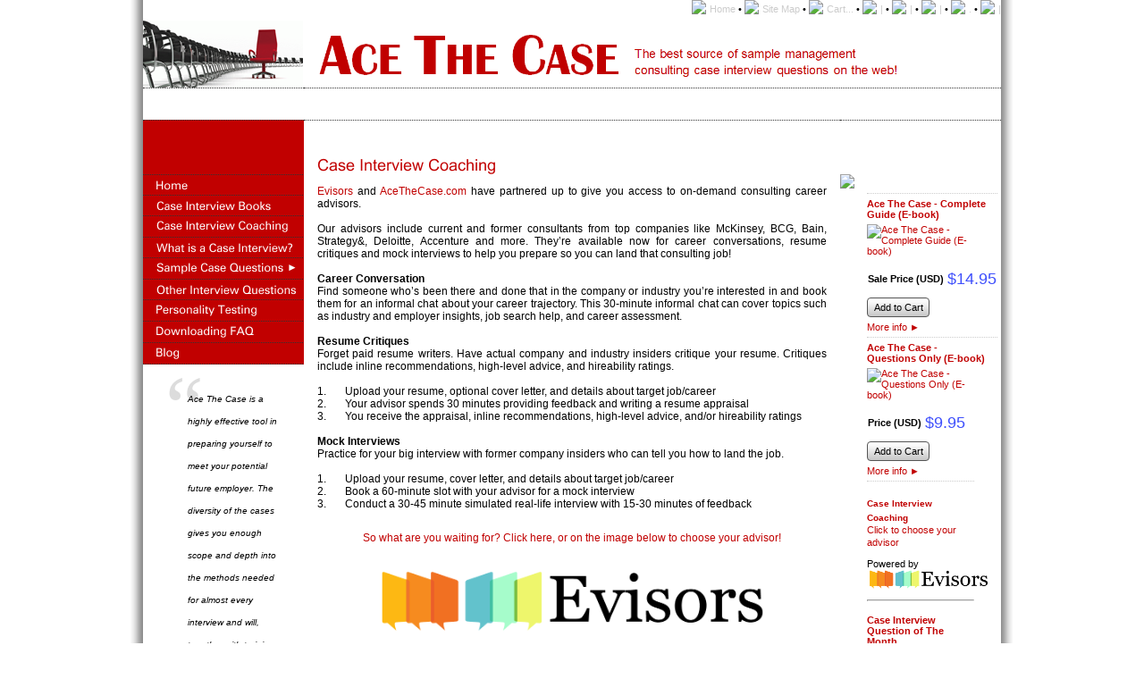

--- FILE ---
content_type: text/html; charset=utf-8
request_url: http://acethecase.com/casecoaching?sitecookie=b05f7a7e1fe0b99a47aa040ed8f36059
body_size: 7497
content:
<!DOCTYPE html>
<html>
<head>
<title>Consulting Case Interview Coaching & Advice</title>
<meta name="Case Interview Coaching" content="Management consulting case interview coaching and career advice">
<link rel="home" href="/">
<link rel="index" href="/sitemap">
<style type="text/css">
@import url('/server-css/common.css?cache=2849868597');
@import url('/server-css/layout.css?cache=2002406006');
@import url('/server-css/input.css?cache=2450324499');
@import url('/server-css/product.css?cache=4122649944');
@import url('/server-css/site.css?cache=2761954733');
@import url('/server-css/pageelements.css?cache=2987632861');
@import url('/server-css/preview.css?cache=4285184602');
body, table, select, textarea, input, button { font-size:11px; font-family:Arial; }
.link { font-family:Arial; font-size:11px; }
a:link, a:visited, a:hover, a:active { color:#c10000; }
body { font-family:Arial; font-size:11px; color:#000000; }
.list-table .addtocart .record { margin:0px auto; }
.subheading { font-weight:bold; font-family:Arial; font-size:16px; color:#c10000; margin-bottom:8px; }
.priceparts { color:#3e4ffc; font-family:Arial; font-size:18px; }
.button.edge.on { background-color:#666666 !important; color:#ffffff !important; }
.bar { height:12px; background-color:#ffffff; border-bottom:1px solid #fff; }
.border { background-color:transparent; border:0px; border:1px solid #ffffff; margin:0px; }
.border > .content { padding:5px 15px; }
.border > .title { background-color:transparent; padding:5px 15px; }
.bottomcontainer { padding:15px 0px; background-color:#ffffff; border-top:1px dotted #333333; }
.belowheader { height:35px; border-top:1px dotted #333333; border-bottom:1px dotted #333333; vertical-align:bottom; }
.breadcrumbs { position:absolute; left:15px; top:2px; }
.breadcrumbs .link { color:#ffffff; }
.breadcrumbscontainer { height:60px; position:relative; background-color:#ffffff; }
.centercontainer { background-color:#ffffff; padding-bottom:15px; vertical-align:top; }
.leftcontainer { vertical-align:top; width:180px; background-color:#ffffff; padding-bottom:15px; }
.leftmargin { background-image:url('/harvard/images/shadow_left.png'); background-position:right; background-repeat:repeat-y; background-color:#ffffff; }
.logo { margin-left:15px; }
.maintable { table-layout:fixed; }
.maintable > tbody > tr > td { padding:0px; }
.margin { margin:0px 15px; }
.navigation.popup { padding:3px 0px; }
.navigation.level1 { margin-top:-2px; }
.navigation.shouldhilite .menuitem .action:hover, .navigation.shouldhilite .menuitem.hilite > .menulabel > .action { background-color:#ffffff; }
.pagetitle { position:absolute; left:15px; bottom:0px; }
.rightcontainer { vertical-align:top; background-color:#fff; padding-bottom:15px; }
.rightmargin { background-image:url('/harvard/images/shadow_right.png'); background-position:left; background-repeat:repeat-y; background-color:#ffffff; }
.siteelementscontainer { background-color:#ffffff; text-align:right; height:23px; padding-right:3px; vertical-align:top; }
.siteelements .link { color:#ccc; }
.siteimagecontainer { vertical-align:middle; text-align:left; }
.sitenavigation { width:100%; border-bottom:1px dotted #333333; background-color:#c10000; border-right:1px solid #c10000; margin-bottom:15px; }
.sitenavigation .item { border-top:1px dotted #333333; padding:5px 0px 5px 15px; width:100%; }
.sitenavigationspacer { background-color:#c10000; margin-right:1px solid #c10000; height:50px; }
.sitepageimage { margin:15px; }
.welcomecontainer { background-color:#fff; vertical-align:middle; text-align:center; }
</style>
<script type="text/javascript" src="/server/js/prototype.js?cache=1470679646000"></script>
<script type="text/javascript" src="/server/js/effects.js?cache=1470679646000"></script>
<script type="text/javascript" src="/server/js/server.js?cache=1470679646000"></script>
<script type="text/javascript" src="/server/js/bounds.js?cache=1470679646000"></script>
<script type="text/javascript" src="/server/js/tip.js?cache=1517805348000"></script>
<script type="text/javascript" src="/server/js/touch.js?cache=1470679646000"></script>
<script type="text/javascript" src="/account/js/site.js?cache=1470679636000"></script>
<script type="text/javascript" src="/account/js/stats.js?cache=1351014736000"></script>
<script type="text/javascript" src="/server/js/menu.js?cache=1470679646000"></script>
<script type="text/javascript" src="/account/js/productprice.js?cache=1517805344000"></script>
<script type="text/javascript" src="/server/js/form.js?cache=1470679646000"></script>
<script type="text/javascript" src="/server/js/table.js?cache=1470679646000"></script>
<script type="text/javascript">
Event.observe(document, 'dom:loaded', function()
{
try
{
	new Menu('navigation1', {handle: 'handle1', orientation: 'vertical', trigger:'hover'});
	new Menu('navigation2', {handle: 'handle2', orientation: 'vertical', trigger:'hover'});
	new Menu('navigation3', {handle: 'handle3', orientation: 'vertical', trigger:'hover'});
	new Menu('navigation4', {handle: 'handle4', orientation: 'vertical', trigger:'hover'});
	new Menu('navigation5', {handle: 'handle5', orientation: 'vertical', trigger:'hover'});
	new Menu('navigation6', {handle: 'handle6', orientation: 'vertical', trigger:'hover'});
	new Menu('navigation7', {handle: 'handle7', orientation: 'vertical', trigger:'hover'});
	new Menu('navigation8', {handle: 'handle8', orientation: 'vertical', trigger:'hover'});
	new Menu('navigation9', {handle: 'handle9', orientation: 'vertical', trigger:'hover'});
	new Record('record_1', {});
	new Record('record_2', {});
	document.fire('behavior:change');
	fixWebkit();
}
catch(e)
{
	try
	{
		if(console) console.log(e);
	}
	catch(ee)
	{
	;
	}
}
});
</script>
<link href="/files/1438552/uploaded/favicon2.ico" rel="shortcut icon">
</head>
<body class="html w3c chrome webkit mac">
<div style="position:absolute; z-index:10; display:none">
<script>recordStats(1438552);</script>
</div>



<table class='maintable' style="width:100%">
	<tr>
		<td style="width:50%;"></td>
		<td style="width:180px;"></td>
		<td style="width:600px;"></td>
		<td style="width:180px;"></td>
		<td style="width:50%;"></td>
	</tr>
	<tr>
		<td rowspan="6" class="leftmargin">&nbsp;</td>
		<td colspan="3" class="siteelementscontainer"><div class="siteelements" id="siteelements">
<a class="link" href="/"><img class="image dynamicimage" src="/account/images/image.img?color=ffffff&amp;text=000000&amp;accent=c10000&amp;compliment=ffffff&amp;navigation=ffffff&amp;heading=c10000&amp;title=c10000&amp;logo=ffffff&amp;link=c10000&amp;picture.image.url=%2Ffiles%2F1438552%2Fuploaded%2FHomeIcon04.jpg&amp;picture.width.max=20&amp;picture.image.mask.apply=false&amp;cache=1578798167385">Home</a><span class="delimiter">&nbsp;&bull;&nbsp;</span><a class="link" href="/sitemap"><img class="image dynamicimage" src="/account/images/image.img?color=ffffff&amp;text=000000&amp;accent=c10000&amp;compliment=ffffff&amp;navigation=ffffff&amp;heading=c10000&amp;title=c10000&amp;logo=ffffff&amp;link=c10000&amp;picture.image.url=%2Ffiles%2F1438552%2Fuploaded%2FSiteMapIcon04.jpg&amp;picture.width.max=20&amp;picture.image.mask.apply=false&amp;cache=1578798167385">Site Map</a><span class="delimiter">&nbsp;&bull;&nbsp;</span><a class="link" href="/cart"><img class="image dynamicimage" src="/account/images/image.img?color=ffffff&amp;text=000000&amp;accent=c10000&amp;compliment=ffffff&amp;navigation=ffffff&amp;heading=c10000&amp;title=c10000&amp;logo=ffffff&amp;link=c10000&amp;picture.image.url=%2Ffiles%2F1438552%2Fuploaded%2FCheckoutIcon04.jpg&amp;picture.width.max=20&amp;picture.image.mask.apply=false&amp;cache=1578798167385">Cart...</a><span class="delimiter">&nbsp;&bull;&nbsp;</span><a class="link" href="https://www.linkedin.com/in/acethecase"><img class="image dynamicimage" src="/account/images/image.img?color=ffffff&amp;text=000000&amp;accent=c10000&amp;compliment=ffffff&amp;navigation=ffffff&amp;heading=c10000&amp;title=c10000&amp;logo=ffffff&amp;link=c10000&amp;picture.image.url=%2Ffiles%2F1438552%2Fuploaded%2Ficon-linkedin.gif&amp;picture.width.max=20&amp;picture.image.mask.apply=false&amp;cache=1578798167385">|</a><span class="delimiter">&nbsp;&bull;&nbsp;</span><a class="link" href="https://www.facebook.com/acethecase"><img class="image dynamicimage" src="/account/images/image.img?color=ffffff&amp;text=000000&amp;accent=c10000&amp;compliment=ffffff&amp;navigation=ffffff&amp;heading=c10000&amp;title=c10000&amp;logo=ffffff&amp;link=c10000&amp;picture.image.url=%2Ffiles%2F1438552%2Fuploaded%2Fsmall-facebook-icon.png&amp;picture.width.max=20&amp;picture.image.mask.apply=false&amp;cache=1578798167385">|</a><span class="delimiter">&nbsp;&bull;&nbsp;</span><a class="link" href="https://twitter.com/ace_the_case"><img class="image dynamicimage" src="/account/images/image.img?color=ffffff&amp;text=000000&amp;accent=c10000&amp;compliment=ffffff&amp;navigation=ffffff&amp;heading=c10000&amp;title=c10000&amp;logo=ffffff&amp;link=c10000&amp;picture.image.url=%2Ffiles%2F1438552%2Fuploaded%2Ftwitter-icon1.png&amp;picture.width.max=20&amp;picture.image.mask.apply=false&amp;cache=1578798167385">|</a><span class="delimiter">&nbsp;&bull;&nbsp;</span><a class="link" href="https://plus.google.com/113710978562755903182/post"><img class="image dynamicimage" src="/account/images/image.img?color=ffffff&amp;text=000000&amp;accent=c10000&amp;compliment=ffffff&amp;navigation=ffffff&amp;heading=c10000&amp;title=c10000&amp;logo=ffffff&amp;link=c10000&amp;picture.image.url=%2Ffiles%2F1438552%2Fuploaded%2Fsmall-icon_google.png&amp;picture.width.max=20&amp;picture.image.mask.apply=false&amp;cache=1578798167385">.</a><span class="delimiter">&nbsp;&bull;&nbsp;</span><a class="link" href="https://www.youtube.com/watch?v=ZeiCJZP04F8"><img class="image dynamicimage" src="/account/images/image.img?color=ffffff&amp;text=000000&amp;accent=c10000&amp;compliment=ffffff&amp;navigation=ffffff&amp;heading=c10000&amp;title=c10000&amp;logo=ffffff&amp;link=c10000&amp;picture.image.url=%2Ffiles%2F1438552%2Fuploaded%2FYouTube_favicon.png&amp;picture.width.max=20&amp;picture.image.mask.apply=false&amp;cache=1578798167385">|</a></div>
</td>	
		<td rowspan="6" class="rightmargin">&nbsp;</td>	
	</tr>
	<tr>
		<td class="siteimagecontainer"><img class="siteimage" id="siteimage" src="/harvard/siteimage.img?color=ffffff&amp;text=000000&amp;accent=c10000&amp;compliment=ffffff&amp;navigation=ffffff&amp;heading=c10000&amp;title=c10000&amp;logo=ffffff&amp;link=c10000&amp;picture.image.url=%2Ffiles%2F1438552%2Fuploaded%2FSiteImage7.png&amp;picture.image.crop.apply=true&amp;width=180&amp;height=75&amp;cache=1578798167385"></td>
		<td colspan="2" class="logocontainer"><a href="/"><img class="logo" dataeditor="site_1438552_logo" imageeditor="site_1438552_imageurl" src="/harvard/logo.img?color=ffffff&amp;text=000000&amp;accent=c10000&amp;compliment=ffffff&amp;navigation=ffffff&amp;heading=c10000&amp;title=c10000&amp;logo=ffffff&amp;link=c10000&amp;logo.image.url=%2Ffiles%2F1438552%2Fuploaded%2FAceTheCaseLogo8.png&amp;company.font=Arial&amp;company.font.size=12&amp;company.fill.color=ffffff&amp;logo.image.mask.apply=false&amp;height=75&amp;width=765&amp;cache=1578798167385"></a></td>	
	</tr>
	<tr>
		<td class="belowheader"></td>
		<td colspan="2" class="belowheader"><div class="bar"></div></td>
	</tr>
	<tr>
		<td class="sitenavigationspacer"></td>
		<td class="pagetitlecontainer"><div class="breadcrumbscontainer"><img class="pagetitle" alt="Case Interview Coaching" id="pagetitle" src="/harvard/pagetitle.img?color=ffffff&amp;text=000000&amp;accent=c10000&amp;compliment=ffffff&amp;navigation=ffffff&amp;heading=c10000&amp;title=c10000&amp;logo=ffffff&amp;link=c10000&amp;title.text=Case+Interview+Coaching&amp;font=Arial&amp;fontsize=18&amp;fontcolor=c10000&amp;title.text.wrappingwidth=570&amp;cache=1578798167385"></div></td>
		<td class="welcomecontainer"></td>
	</tr>
	<tr>
		<td class="leftcontainer"><table class="sitenavigation navigation" id="navigation">
<tr>
<td class="item first parent" style="z-index:950;">
<a class="link" href="/" id="handle1"><img class="dynamicimage" alt="Home" src="/harvard/tabitem.img?color=ffffff&amp;text=000000&amp;accent=c10000&amp;compliment=ffffff&amp;navigation=ffffff&amp;heading=c10000&amp;title=c10000&amp;logo=ffffff&amp;link=c10000&amp;label.text=Home&amp;context.state=ndd&amp;font=Arial.bold&amp;fontsize=13&amp;cache=1578798167385"></a><div id="navigation1">
</div>
</td>
</tr>
<tr>
<td class="item parent" style="z-index:850;">
<a class="link" href="/books" id="handle2"><img class="dynamicimage" alt="Case Interview Books" src="/harvard/tabitem.img?color=ffffff&amp;text=000000&amp;accent=c10000&amp;compliment=ffffff&amp;navigation=ffffff&amp;heading=c10000&amp;title=c10000&amp;logo=ffffff&amp;link=c10000&amp;label.text=Case+Interview+Books&amp;context.state=ddu&amp;font=Arial.bold&amp;fontsize=13&amp;cache=1578798167385"></a><div id="navigation2">
</div>
</td>
</tr>
<tr>
<td class="selected item parent" style="z-index:750;">
<a class="link" href="/casecoaching" id="handle3"><img class="dynamicimage" alt="Case Interview Coaching" src="/harvard/tabitem.img?color=ffffff&amp;text=000000&amp;accent=c10000&amp;compliment=ffffff&amp;navigation=ffffff&amp;heading=c10000&amp;title=c10000&amp;logo=ffffff&amp;link=c10000&amp;label.text=Case+Interview+Coaching&amp;state=selected&amp;context.state=dud&amp;font=Arial.bold&amp;fontsize=13&amp;cache=1578798167385"></a><div id="navigation3">
</div>
</td>
</tr>
<tr>
<td class="item parent" style="z-index:650;">
<a class="link" href="/caseinterview" id="handle4"><img class="dynamicimage" alt="What is a Case Interview?" src="/harvard/tabitem.img?color=ffffff&amp;text=000000&amp;accent=c10000&amp;compliment=ffffff&amp;navigation=ffffff&amp;heading=c10000&amp;title=c10000&amp;logo=ffffff&amp;link=c10000&amp;label.text=What+is+a+Case+Interview%3F&amp;context.state=udd&amp;font=Arial.bold&amp;fontsize=13&amp;cache=1578798167385"></a><div id="navigation4">
</div>
</td>
</tr>
<tr>
<td class="item parent" style="z-index:550;">
<a class="link" href="/SampleQuestions" id="handle5"><img class="dynamicimage" alt="Sample Case Questions" src="/harvard/tabitem.img?color=ffffff&amp;text=000000&amp;accent=c10000&amp;compliment=ffffff&amp;navigation=ffffff&amp;heading=c10000&amp;title=c10000&amp;logo=ffffff&amp;link=c10000&amp;label.text=Sample+Case+Questions&amp;children.state=children&amp;context.state=ddd&amp;font=Arial.bold&amp;fontsize=13&amp;cache=1578798167385"></a><div id="navigation5">
<div class="navigation popup menu shouldhilite" style="display:none">
<div class="menuitem">
<div class='menulabel'><a class="action" href="/SampleQuestions/BusinessProblemsandStrategy">
Business Problems & Strategy</a></div>
</div>
<div class="menuitem">
<div class='menulabel'><a class="action" href="/SampleQuestions/MarketSizingandEstimating">
Market Sizing / Estimating</a></div>
</div>
<div class="menuitem">
<div class='menulabel'><a class="action" href="/SampleQuestions/LogicProblems">
Logic Problems</a></div>
</div>
</div>
</div>
</td>
</tr>
<tr>
<td class="item parent" style="z-index:450;">
<a class="link" href="/InterviewQuestions" id="handle6"><img class="dynamicimage" alt="Other Interview Questions" src="/harvard/tabitem.img?color=ffffff&amp;text=000000&amp;accent=c10000&amp;compliment=ffffff&amp;navigation=ffffff&amp;heading=c10000&amp;title=c10000&amp;logo=ffffff&amp;link=c10000&amp;label.text=Other+Interview+Questions&amp;context.state=ddd&amp;font=Arial.bold&amp;fontsize=13&amp;cache=1578798167385"></a><div id="navigation6">
</div>
</td>
</tr>
<tr>
<td class="item parent" style="z-index:350;">
<a class="link" href="/personalitytesting" id="handle7"><img class="dynamicimage" alt="Personality Testing" src="/harvard/tabitem.img?color=ffffff&amp;text=000000&amp;accent=c10000&amp;compliment=ffffff&amp;navigation=ffffff&amp;heading=c10000&amp;title=c10000&amp;logo=ffffff&amp;link=c10000&amp;label.text=Personality+Testing&amp;context.state=ddd&amp;font=Arial.bold&amp;fontsize=13&amp;cache=1578798167385"></a><div id="navigation7">
</div>
</td>
</tr>
<tr>
<td class="item parent" style="z-index:250;">
<a class="link" href="/downloads" id="handle8"><img class="dynamicimage" alt="Downloading FAQ" src="/harvard/tabitem.img?color=ffffff&amp;text=000000&amp;accent=c10000&amp;compliment=ffffff&amp;navigation=ffffff&amp;heading=c10000&amp;title=c10000&amp;logo=ffffff&amp;link=c10000&amp;label.text=Downloading+FAQ&amp;context.state=ddd&amp;font=Arial.bold&amp;fontsize=13&amp;cache=1578798167385"></a><div id="navigation8">
</div>
</td>
</tr>
<tr>
<td class="item last parent" style="z-index:150;">
<a class="link" href="/blog" id="handle9"><img class="dynamicimage" alt="Blog" src="/harvard/tabitem.img?color=ffffff&amp;text=000000&amp;accent=c10000&amp;compliment=ffffff&amp;navigation=ffffff&amp;heading=c10000&amp;title=c10000&amp;logo=ffffff&amp;link=c10000&amp;label.text=Blog&amp;context.state=ddn&amp;font=Arial.bold&amp;fontsize=13&amp;cache=1578798167385"></a><div id="navigation9">
</div>
</td>
</tr>
</table>
<div class="areapanel" id="left"><div class="space margin"><div class="space pagebackground" id="pageelement_611308410">
<div class="space margin"><div class="space pagetestimonial" id="pageelement_609714850">
<div class="quote"><div class="leftmark">&#8220;</div>
<div class="rightmark">&#8221;</div>
<div class="content panel"><em><span style="font-size:10px;"><span style="font-family: arial,helvetica,sans-serif;">Ace The Case is a highly effective tool in preparing yourself to meet your potential future employer. The diversity of the cases gives you enough scope and depth into the methods needed for almost every interview and will, together with training of numerical skills help you utilise your potential to the full</span></span>.</em></div>
</div><div class="author"><span class="name text">R. Lundsgard</span>
<br><span class="title text">Denmark</span>
</div>
</div>
<div class="space pagetext" id="pageelement_609714856">
<div class="panel"><div style="text-align: center;">
<hr>
</div>
<div style="text-align: center;"><a href="mailto:info@acethecase.com?subject=Contributing%20CaseInterview%20Questions"><span style="color:#c10000;"><span style="font-family: arial,helvetica,sans-serif;"><strong>Contribute</strong></span></span></a><br>
<br>
<span style="color:#c10000;"><a href="mailto:info@acethecase.com?subject=Contributing%20Case%20Interview%20Questions"><span style="font-size: 10px;"><span style="font-family: arial,helvetica,sans-serif;">Get cash for your consulting case interview questions<br>
<br>
Email now to learn more</span></span>!</a></span><br>
<br>
<a href="mailto:info@acethecase.com?subject=Contributing%20Case%20Interview%20Questions"><img alt="" src="/files/1438552/uploaded/Envelope2.png" style="width: 121px; height: 149px;"></a></div>
</div>
</div>
</div>
</div>
</div>
</div>
</td>
		<td class="centercontainer"><div class="areapanel" id="center"><div class="space margin"><div class="space pagetext" id="pageelement_611308406">
<div class="panel"><div style="text-align: justify;"><br>
<span style="font-size:12px;"><span style="font-family: arial,helvetica,sans-serif;"><a href="http://acethecase.evisors.com/" target="_blank">Evisors</a> and <a href="http://acethecase.com" target="_blank">AceTheCase.com</a> have partnered up to give you access to on-demand consulting career advisors.<br>
&nbsp;<br>
Our advisors include current and former consultants from top companies like McKinsey, BCG, Bain, Strategy&amp;, Deloitte, Accenture and more. They&rsquo;re available now for career conversations, resume critiques and mock interviews to help you prepare so you can land that consulting job!<br>
<br>
<strong>Career Conversation </strong><br>
Find someone who&rsquo;s been there and done that in the company or industry you&rsquo;re interested in and book them for an informal chat about your career trajectory. This 30-minute informal chat can cover topics such as industry and employer insights, job search help, and career assessment.<br>
&nbsp;<br>
<strong>Resume Critiques</strong><br>
Forget paid resume writers. Have actual company and industry insiders critique your resume. Critiques include inline recommendations, high-level advice, and hireability ratings.<br>
&nbsp;<br>
1.&nbsp;&nbsp;&nbsp;&nbsp;&nbsp;&nbsp; Upload your resume, optional cover letter, and details about target job/career<br>
2.&nbsp;&nbsp;&nbsp;&nbsp;&nbsp;&nbsp; Your advisor spends 30 minutes providing feedback and writing a resume appraisal<br>
3.&nbsp;&nbsp;&nbsp;&nbsp;&nbsp;&nbsp; You receive the appraisal, inline recommendations, high-level advice, and/or hireability ratings<br>
&nbsp;<br>
<strong>Mock Interviews</strong><br>
Practice for your big interview with former company insiders who can tell you how to land the job.<br>
&nbsp;<br>
1.&nbsp;&nbsp;&nbsp;&nbsp;&nbsp;&nbsp; Upload your resume, cover letter, and details about target job/career<br>
2.&nbsp;&nbsp;&nbsp;&nbsp;&nbsp;&nbsp; Book a 60-minute slot with your advisor for a mock interview<br>
3.&nbsp;&nbsp;&nbsp;&nbsp;&nbsp;&nbsp; Conduct a 30-45 minute simulated real-life interview with 15-30 minutes of feedback</span></span><br>
<br>
<span style="color:#ffffff;">.</span></div>
<div style="text-align: center;"><span style="font-size:12px;"><span style="font-family: arial,helvetica,sans-serif;"><a href="http://acethecase.evisors.com/" target="_blank">So what are you waiting for? Click here, or on the image below to choose your advisor!<br>
<span style="color:#ffffff;">.</span></a></span></span><br>
<span style="color:#ffffff;">.</span></div>
<div style="text-align: justify;"></div>
<div style="text-align: center;"><a href="http://acethecase.evisors.com/" target="_blank"><img alt="" height="75" src="/files/1438552/uploaded/Evisors.png" width="445"></a></div>
</div>
</div>
<div class="space pagebackground" id="pageelement_611308412">
<div class="space margin"><div class="space pagetext" id="pageelement_609723238">
<div class="panel"><script type="text/javascript">

  var _gaq = _gaq || [];
  _gaq.push(['_setAccount', 'UA-9785231-1']);
  _gaq.push(['_trackPageview']);

  (function() {
    var ga = document.createElement('script'); ga.type = 'text/javascript'; ga.async = true;
    ga.src = ('https:' == document.location.protocol ? 'https://ssl' : 'http://www') + '.google-analytics.com/ga.js';
    var s = document.getElementsByTagName('script')[0]; s.parentNode.insertBefore(ga, s);
  })();

</script></div>
</div>
</div>
</div>
</div>
</div>
</td>
		<td class="rightcontainer">
			<img class="dynamicimage" src="/account/images/spacer.img?color=ffffff&amp;text=000000&amp;accent=c10000&amp;compliment=ffffff&amp;navigation=ffffff&amp;heading=c10000&amp;title=c10000&amp;logo=ffffff&amp;link=c10000&amp;width=180&amp;cache=1578798167385">			<div class="areapanel" id="right"><div class="space margin"><div class="space pagebackground" id="pageelement_611308408">
<div class="space margin"><div  class="space pageproducts" id="pageelement_609713980"><div class="list-stack seperator" id="list_609713980">
<table>
<tr class="row first" id="element_609713980_item_6248236" previewid="element_609713980_item_6248236">
<td class="cell list-content"><a class="name list-name link" href="/product/000125">Ace The Case - Complete Guide (E-book)</a><a class="icon list-icon link" href="/product/000125"><img class="thumbnail" alt="Ace The Case - Complete Guide (E-book)" src="/account/images/autoresize.img?color=ffffff&amp;text=000000&amp;accent=c10000&amp;compliment=ffffff&amp;navigation=ffffff&amp;heading=c10000&amp;title=c10000&amp;logo=ffffff&amp;link=c10000&amp;picture.image.url=%2Ffiles%2F1438552%2Fuploaded%2FAceTheCaseCover.png&amp;picture.width.max=64&amp;picture.height.max=64&amp;picture.image.mask.apply=false&amp;stage.width.max=64&amp;state=right&amp;cache=1578798167385"></a></td>
</tr>
<tr>
<td class="cell list-other last" previewid="element_609713980_item_6248236"><form class="addtocart" method="post" action="">
<div class="panel"><table class="record" id="record_1" style="visibility:hidden; position:absolute;">
<tr>
<td class="fields">
<div class="field">
<table>
<tr>
<td class="fieldlabel left" style="width:100%;">
Sale Price (USD)</td>
<td class="left fieldvalue full" style="white-space:nowrap;">
<span class="priceparts"><span class="currency">$</span><span class="whole">14</span><span class="decimal-separator">.</span><span class="decimal">95</span></span></td>
</tr>
</table>
</div>
</td>
</tr>
</table>
<div class="addtocartbuttons panel" style="margin-top:5px;"><button class="input button left right edge standard" name="addToCart_6248236" id="addToCart_6248236" value="Add to Cart" type="submit"><div class="content">Add to Cart</div></button></div>
<div class="panel" style="margin-top:5px;"><a class="link" href="/product/000125" style="white-space:nowrap;">More info&nbsp;<span style="font-family:Arial">&#9658;</span></a></div>
</div>
</form>
</td>
</tr>
<tr class="row last odd" id="element_609713980_item_8363287" previewid="element_609713980_item_8363287">
<td class="cell list-content"><a class="name list-name link" href="/product/000250">Ace The Case - Questions Only (E-book)</a><a class="icon list-icon link" href="/product/000250"><img class="thumbnail" alt="Ace The Case - Questions Only (E-book)" src="/account/images/autoresize.img?color=ffffff&amp;text=000000&amp;accent=c10000&amp;compliment=ffffff&amp;navigation=ffffff&amp;heading=c10000&amp;title=c10000&amp;logo=ffffff&amp;link=c10000&amp;picture.image.url=%2Ffiles%2F1438552%2Fuploaded%2FAceTheCaseCover%28QuestionsOnly%29.png&amp;picture.width.max=64&amp;picture.height.max=64&amp;picture.image.mask.apply=false&amp;stage.width.max=64&amp;state=right&amp;cache=1578798167385"></a></td>
</tr>
<tr>
<td class="cell list-other last" previewid="element_609713980_item_8363287"><form class="addtocart" method="post" action="">
<div class="panel"><table class="record" id="record_2" style="visibility:hidden; position:absolute;">
<tr>
<td class="fields">
<div class="field">
<table>
<tr>
<td class="fieldlabel left" style="width:100%;">
Price (USD)</td>
<td class="left fieldvalue full" style="white-space:nowrap;">
<span class="priceparts"><span class="currency">$</span><span class="whole">9</span><span class="decimal-separator">.</span><span class="decimal">95</span></span></td>
</tr>
</table>
</div>
</td>
</tr>
</table>
<div class="addtocartbuttons panel" style="margin-top:5px;"><button class="input button left right edge standard" name="addToCart_8363287" id="addToCart_8363287" value="Add to Cart" type="submit"><div class="content">Add to Cart</div></button></div>
<div class="panel" style="margin-top:5px;"><a class="link" href="/product/000250" style="white-space:nowrap;">More info&nbsp;<span style="font-family:Arial">&#9658;</span></a></div>
</div>
</form>
</td>
</tr>
</table>
</div>
</div><div class="space pagetext" id="pageelement_611306736">
<div class="panel"><div>
<div><span style="font-size:14px;"><strong><a href="http://acethecase.evisors.com/" target="_blank"><span style="font-family: arial,helvetica,sans-serif;"><font style="font-size: 10px;"><span style="color: rgb(193, 0, 0);">Case Interview Coaching</span></font></span></a></strong></span></div>
<span style="font-size:12px;"><span style="font-family: arial,helvetica,sans-serif;"><span style="font-size:11px;"><a href="http://acethecase.evisors.com/" target="_blank">Click to choose your advisor</a></span></span></span><br>
<p><span style="font-size:11px;"><span style="font-family: arial,helvetica,sans-serif;">Powered by</span></span><br>
<a href="http://acethecase.evisors.com/" target="_blank"><img alt="" height="23" src="/files/1438552/uploaded/Evisors.png" width="138"></a></p>
</div>
<div>
<hr>
</div>
</div>
</div>
<div class="space pagetext" id="pageelement_609714082">
<div class="panel"><div align="left"><span style="color:#c10000;"><span style="font-family: arial,helvetica,sans-serif;"><strong>Case Interview Question of The Month</strong></span></span><br>
<br>
<span style="font-size:10px;"><span style="font-family: arial,helvetica,sans-serif;"><em>This was recently given during a BCG Interview on the 3rd July 201<b>5</b></em><b><em> </em></b><br>
<br>
<strong>Estimate how many taxi&#39;s there are in New York City</strong></span></span></div>
</div>
</div>
<div class="space pagetext" id="pageelement_609717776">
<div class="panel"><div>
<hr>
<p><span style="font-size:12px;"><span style="font-family: arial,helvetica,sans-serif;"><span style="font-size:11px;"><font style="font-size: 10px;"><span style="color: rgb(193, 0, 0);"><strong>Customer Feedback</strong></span></font></span><br>
<span style="font-size:11px;"><a href="/store/1438552/form/187371">Click for our survey</a></span></span></span></p>
</div>
<div><a href="/store/1438552/form/187371"><img alt="" height="98" src="/files/1438552/uploaded/feedback1.jpg" width="149"></a><br>
<hr>
<p><br>
<a href="http://get.adobe.com/reader/"><img alt="" src="/files/1438552/uploaded/acrobat.jpg" style="width: 88px; height: 31px;"></a></p>
</div>
</div>
</div>
</div>
</div>
</div>
</div>
		</td>
	</tr>
	<tr>
		<td class="bottomcontainer" colspan="3"><div class="areapanel" id="bottom"><div class="space margin"><div class="space pagebackground" id="pageelement_611308404">
<div class="space margin"><div class="space pagetext" id="pageelement_609713944">
<div class="panel"><center>
	<br>
	<font face="Arial" size="2"><a href="/store/1438552/page/45030"><span style="color:#c10000;"><span><font face="Arial" size="2">About Us</font></span></span></a><font face="Arial" size="2"><span style="color:#d3d3d3;"> | </span><a href="/store/1438552/page/173181"><span style="color:#c10000;"><font face="Arial" size="2">Contact Us</font></span></a><font face="Arial" size="2"><span style="color:#d3d3d3;"> | </span><a href="/store/1438552/page/52666"><span style="color:#c10000;"><font face="Arial" size="2">Privacy</font></span></a><font face="Arial" size="2"><span style="color:#d3d3d3;"><a href="/store/1438552/page/52666"> </a>| </span><a href="/store/1438552/page/778292"><span style="color:#c10000;"><font face="Arial" size="2">Testimonials</font></span></a><font face="Arial" size="2"><span style="color:#d3d3d3;"> | </span><a href="/store/1438552/page/173180"><span style="color:#c10000;"><font face="Arial" size="2">Resources</font></span></a><font face="Arial" size="2"><span style="color:#d3d3d3;"> | </span><a href="/store/1438552/page/875389"><span style="color:#c10000;"><font face="Arial" size="2">Glossary</font></span></a><font face="Arial" size="2"><span style="color:#d3d3d3;"> | </span><a href="/store/1438552/page/864709"><span style="color:#c10000;"><font face="Arial" size="2">Job Interview Questions</font></span></a><font face="Arial" size="2"><span style="color:#d3d3d3;"> | </span><a href="/store/1438552/sitemap"><span style="color:#c10000;"><font face="Arial" size="2">Site Map</font></span></a><font face="Arial" size="2"><span style="color:#d3d3d3;"> | </span><a href="mailto:info@AceTheCase.com"><span style="color:#c10000;"><font face="Arial" size="2">Webmaster</font></span></a><span style="color:#d3d3d3;"><font face="Arial" size="2"> </font></span></font></font></font></font></font></font></font></font></font></center>
<center>
	<span style="color:#d3d3d3;"><font face="Arial" size="2"><font face="Arial" size="2"><font face="Arial" size="2">Copyright 2005 - 2020 AceTheCase.com, Operated by Ace Websites Pty Ltd, All Rights Reserved<br>
	Site <font size="2">Last Updated 12<font size="2">th January 2020</font></font></font></font></font></span><br>
	<br>
	<br>
	<img alt="" height="156" src="/files/1438552/uploaded/tn_paypal-verified.jpg" width="106">&nbsp;&nbsp;&nbsp;</center>
<div style="text-align: center;"><span style="color:#d3d3d3;">...............................................................................................................................................................................................................................</span></div>
<p style="text-align: center;"><font face="Arial" size="2"><font face="Arial" size="2"><font face="Arial" size="2"><span style="color:#d3d3d3;">Friends of AceTheCase.com include: SpreadSheetGuys.com ~ </span><a href="http://www.spreadsheetguys.com/downloads/templates/calendar" style="text-decoration: none"><span style="color:#d3d3d3;"><font face="Arial" size="2"> Excel Calendar Template</font></span></a><font face="Arial" size="2"><span style="color:#d3d3d3;"> &amp; </span><a href="http://www.spreadsheetguys.com/downloads/templates/invoice" style="text-decoration: none"><span style="color:#d3d3d3;"><font face="Arial" size="2"> Excel Invoice Template</font></span></a></font></font></font></font><br>
<font face="Arial" size="2"><font face="Arial" size="2"><font face="Arial" size="2"><font face="Arial" size="2"><span style="color:#d3d3d3;">MeasureIt.com.au ~ </span><a href="http://www.measureit.com.au"><span style="color:#d3d3d3;">Estimator</span></a><span style="color:#d3d3d3;"> &amp; </span><a href="http://www.measureit.com.au"><span style="color:#d3d3d3;">Takeoff Services</span></a><br>
<span style="color:#d3d3d3;">Our most popular products are our </span><a href="/store/1438552/page/45031" style="text-decoration: none"><span style="color:#d3d3d3;"><font face="Arial" size="2">Case Interview Books</font></span></a><font face="Arial" size="2"><font size="2"><span style="color:#d3d3d3;">, </span><a href="/store/1438552/page/758891"><span style="color:#d3d3d3;">Case Interview Questions</span></a></font></font></font></font></font></font><span style="color:#d3d3d3;"> </span><font face="Arial" size="2"><font face="Arial" size="2"><font face="Arial" size="2"><font face="Arial" size="2"><span style="color:#d3d3d3;">and </span><a href="http://www.acethecase.com/casecoaching"><span style="color:#d3d3d3;">Case Interview Coaching</span></a></font></font></font></font></p>
</div>
</div>
</div>
</div>
</div>
</div>
</td>
	</tr>
</table>

</body>
</html>


--- FILE ---
content_type: text/css
request_url: http://acethecase.com/server-css/preview.css?cache=4285184602
body_size: 944
content:
.areapanel { height:100%; }
#center.areapanel { min-height:200px; }
.previewdesign { background:url('/server/images/gradient-small-invert.png') repeat-x #333; color:white; }
.previewdesign .choices { position:absolute; top:0px; bottom:0px; left:0px; width:78px; margin:8px; border-right:1px solid #444; }
.previewdesign .options { margin-left:86px; padding:8px; overflow:hidden; }
.previewdesign .option { position:relative; height:142px; }
.previewdesign .tools { position:absolute; bottom:0px; }
.previewdesign .choice { margin-top:10px; margin-bottom:20px; white-space:nowrap; overflow:hidden; color:#ccc; }
.previewdesign .choice .arrow { display:none; }
.previewdesign .choice.expanded { font-weight:bold; color:white; }
.previewdesign .choice.expanded .arrow { display:inline; }
.designbutton { color:white; border:1px solid #bfbfbf; background-color:transparent; padding:1px 6px 3px; border-radius:100px; -moz-border-radius:100px; -webkit-border-radius:100px; }
.designbutton[disabled] { filter:alpha(opacity=35); opacity:0.35; }
.designbutton:active { background-color:#6789ae; }
.previewelement { position:relative; }
.previewelement .contents { position:relative; }
.previewelement .backdrop { position:absolute; top:0px; bottom:0px; right:0px; left:0px; display:none; background-color:#6789ae; filter:alpha(opacity=50); opacity:0.5; }
.previewmove .previewelement.moveelement { outline:1px dashed #6789ae; }
.previewmove .previewelement.moveelement.selected { outline:2px solid #6789ae; }
.previewmove .previewelement.moveelement.selected .backdrop { display:block; }
.previewmove .previewelement.moveelement.dragging { visibility:hidden; }
.previewmove .previewelement.moveelement.ghost { overflow:hidden; }
.previewedit .editable:hover { outline:1px solid #aaa; cursor:url(/account/icons/editcursor.png), copy; }
.previewedit .imageeditor .editable:hover { outline:1px solid #aaa; cursor:copy; }
.previewedit .editable:focus { outline:1px solid #666; cursor:url(/account/icons/editcursor.png), copy; }
.previewedit .editable.active { outline:1px solid #666; cursor:url(/account/icons/editcursor.png), copy; }
.previewedit .editable.over { outline:1px solid #666; cursor:url(/account/icons/editcursor.png), copy; }
.previewelement.pagebackground {  }
.previewelement.activeparent { outline:1px dashed red; }
tr.previewelement.activeparent { border:1px dashed red; }
.imageeditor .file { position:absolute; margin:5px 5px; display:inline-block; padding:0px 22px 0px 8px; border-radius:4px; -moz-border-radius:4px; -webkit-border-radius:4px; background-color:#a8d0f5; line-height:14px; }
.imageeditor .name { position:relative; }
.imageeditor .remove { cursor:pointer; position:absolute; right:0px; top:0px; bottom:0px; padding:0px 4px; color:#888; }
.imageeditor .edge { position:absolute; top:-1px; bottom:-1px; right:-1px; left:-1px; border-radius:4px; -moz-border-radius:4px; -webkit-border-radius:4px; border:1px solid #5078b5; }
.imageeditor .progress { position:absolute; top:0px; bottom:0px; right:0px; width:100%; filter:alpha(opacity=100); opacity:1; background-color:white; display:none; }
.imageeditor input[type="file"], .previewdesign input[type="file"] { position:absolute; top:0px; left:-10000px !important; border:0px; right:auto !important; }
